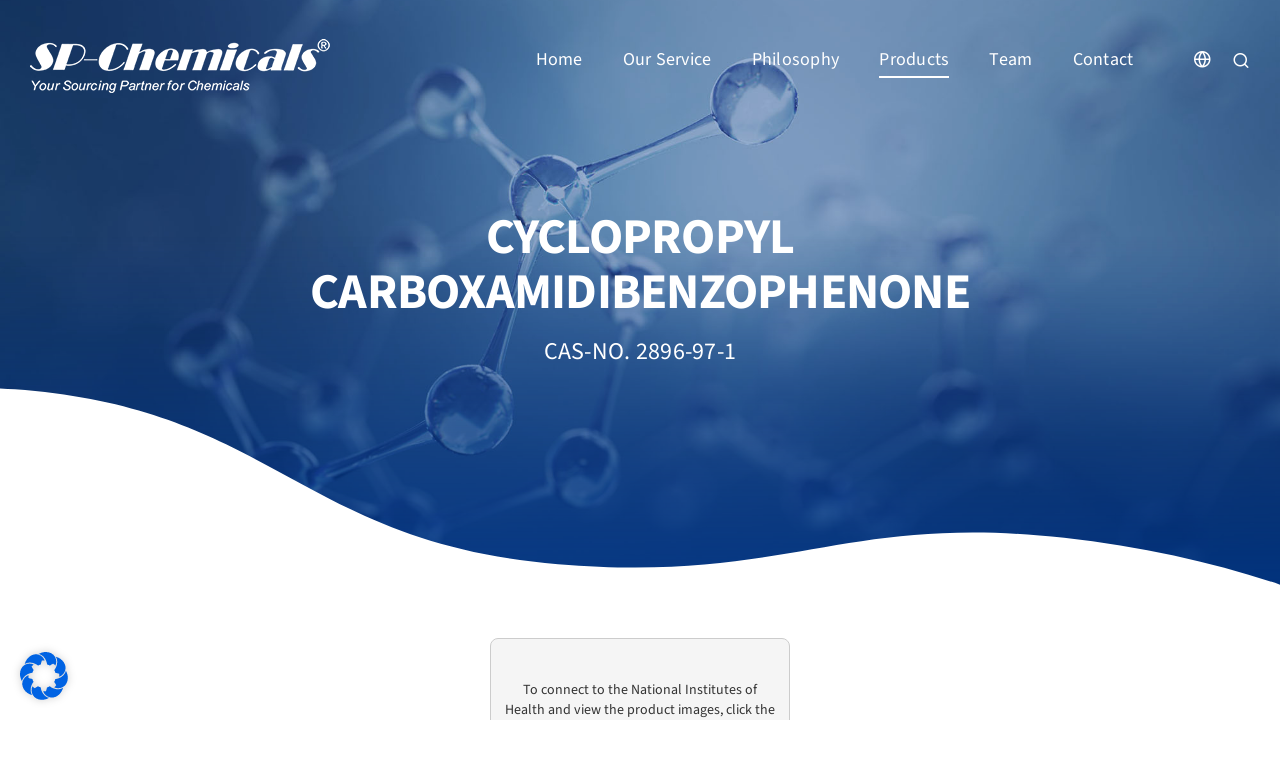

--- FILE ---
content_type: text/css
request_url: https://sp-chemicals.com/wp-content/themes/spchemicals/style.css?ver=6.3.7
body_size: 2987
content:
/*
Theme Name: SPC Theme
Description: Child theme for Avada theme
Author: ThemeFusion
Author URI: https://theme-fusion.com
Template: Avada
Version: 1.0.0
Text Domain:  spchemicals
*/


body .fusion-main-menu>ul>li>a:after {
    top: calc(50% + 16px)!important;
}
.fusion-main-menu .fusion-main-menu-search a {
    font-family: 'CFS-Icons' !important;
}
.fusion-main-menu .fusion-main-menu-search a:after {
    content: "\e9cc"!important;
}
header .ico-cfssearch,.hero .ico-cfssearch {
    position: absolute;
    left: 16px;
    top: 16px;
}
header .fusion-search-field input.s,.hero .fusion-search-field input.s{
	border-width: 0px!important;
	height: 40px!important;
	font-size: 18px!important;
	color:#00378a!important;
}
header .fusion-search-field input::-webkit-input-placeholder { /* Edge */
  color: #999!important;
}
header .fusion-search-field input:-ms-input-placeholder { /* Internet Explorer 10-11 */
  color: #999!important;
}
header .fusion-search-field input::placeholder {
  color: #999!important;
}
header .fusion-search-submit {
    position: relative;
    z-index: 1;
}
header .langswitch.menu-item{
    padding-right: 20px!important;
    padding-left: 20px!important;
}
header .contact.menu-item{
    padding-right: 20px!important;
}
header .langswitch.menu-item a:hover:after {
    transform: scaleX(0)!important;
}
header .fusion-megamenu-wrapper .fusion-megamenu-submenu {
    padding: 0px 0;
}
header li.lang-item{
    float:right!important;
    background: #fff;
        padding: 10px 20px;
    border-radius: 8px;
    box-shadow: 1px 1px 30px rgb(0 0 0 / 6%);
}
header .avada-has-megamenu-shadow .fusion-main-menu .sub-menu, .avada-has-megamenu-shadow .fusion-megamenu-holder {
    box-shadow: none!important;
}
header li.lang-item img {
    width: 20px;
    margin-top: -3px;
}
header .fusion-megamenu-holder{
    margin-top:-30px;
    margin-right: -20px;
}
header.fusion-is-sticky .fusion-megamenu-holder{
    margin-top:-5px;
}
.fusion-fullwidth.suche{
	border-bottom:1px solid #fff!important;
	transition: all 0.3s ease;
}
.fusion-fullwidth.fusion-container-stuck{
	border-bottom:1px solid #ccc!important;
}
.langswitchermob ul{
    margin: 0px;
    list-style: none;
}
.langswitchermob ul li{
    border-radius: 0px!important;
    height: 61px;
    box-shadow: 1px 1px 15px rgb(0 0 0 / 20%)!important;
    display: flex;
    align-items: center;
}
.langswitchermob ul li a{
    font-size: 22px!important;
}
.langswitchermob ul li a img{
    margin-top: 5px!important;
}

section.fusion-page-title-bar p{
    margin-top:0px!important;
    margin-bottom: 20px!important;
}
.onlymob {
    display: none!important;
}
.fusion-is-sticky .fusion-mobile-menu-design-modern .fusion-mobile-nav-holder>ul {
    max-height: 540px!important;
}
.fusion-layout-column.icobg > .fusion-column-wrapper{
	position:relative;
}
.fb-icon-element.icobg{
	opacity: 0.15;
    font-size: 200px!important;
    position: absolute;
    left: -68px;
    top: -35px;	
}
.wpcf7-not-valid-tip{
    display:none!important;
}
.wpcf7-not-valid{
    border-color:#ff0000!important;
}
.wpcf7-form input[type=text],.wpcf7-form .wpcf7-text{
    border-radius:12px!important;
    margin-bottom: 10px;
    font-size: 18px!important;
    color:#00378a!important;
}
.wpcf7-form textarea{
    border-radius:12px!important;
    margin-bottom: 10px;
    font-size: 18px!important;
    color:#00378a!important;
}
::placeholder {
  color: #999!important;
  font-style: italic!important;
  opacity: 1;
}

:-ms-input-placeholder { 
  color: #999!important;
font-style: italic!important;
}

::-ms-input-placeholder {
  color: #999!important;
    font-style: italic!important;
}
img.wpcf7-captchac{
    width:128px!important;
    padding: 7px 12px;
    background: #fff;
    border: 1px solid #ccc;
    border-radius: 12px;
    float: left;
     margin-right: 10px;
}
.wpcf7-captchar{
    width: calc(100% - 138px)!important;
    float: left;
    color:#00378a!important;
}
.wpcf7-list-item{
    margin-left: 0px!important;
    position: relative;
    padding-left: 30px;
    font-size: 14px;
}
.wpcf7-list-item input{
    position: absolute;
    left: 2px;
    top:1px;
}
.wpcf7-form input[type="submit"]{
    border-radius:8px!important;
        margin-top: 10px!important;
}
.wpcf7-spinner{
    top:13px!important;
}
.wpcf7 .wpcf7-form.invalid .wpcf7-response-output{
    background-color: #db4b68!important;
    border: 1px solid #db4b68!important;
    color: #fff!important;
    border-radius: 8px!important;
    overflow: hidden!important;
    margin-top: 10px!important;
}
.wpcf7 .wpcf7-form.sent .wpcf7-response-output {
    background-color: #12b878!important;
    border: 1px solid #12b878!important;
    color: #fff!important;
    border-radius: 8px!important;
    overflow: hidden!important;
	margin-top: 10px!important;
}
.wpcf7 form > p{
    margin-bottom: 0px!important;
}
.customheading p{
    margin-bottom: 0px!important;
}
.customicon{
    position: absolute!important;
    top:2px!important;
}
.fusion-post-cards .fusion-title{
    word-break: break-all;
}
.fusion-post-cards .fusion-title,.fusion-post-cards .fusion-text{
    z-index: 11!important;
}
.fusion-post-cards li.post-card .fusion-column-wrapper{
    transition: border-color 0.3s ease;
}
.fusion-post-cards li.post-card:hover .fusion-column-wrapper{
    border-color: #00378a!important;
}
.prod .fusion-image-element {
    text-align:center!important;
}
.prod .fusion-image-element img {
    margin-top: -12px!important;
}
.single .pimg {
    max-width: 300px;
    margin: 0 auto;
    border-radius: 8px;
    border:1px solid #ccc;
}
input.sf-input-text{
    height: 40px!important;
    border-radius: 8px;
    color:#00378a!important;
    border-color: #00378a!important;
}
.sf-field-search label {
   padding-right: 20px;
}
select.sf-input-select {
  -moz-appearance: none;
  -webkit-appearance: none;
  appearance: none;
   -moz-padding-start: calc(15px - 3px);
  padding-left: 15px;
    padding-right: 40px;
    height: 40px!important;
    color:#00378a;
    border-color: #00378a!important;
}
select.sf-input-select::-ms-expand {
  display: none;
}
.sf-field-sort_order label {
   position: relative;
}
.sf-field-sort_order label:after {
    content: "\e92e";
    font-family: 'CFS-Icons' !important;
    color: #00378a;
    position: absolute;
    right: 9px;
    font-size: 22px;
    top: 5px;
    
}
li.sf-field-search h4,li.sf-field-sort_order h4{
    display:inline!important;
    padding: 0px;
    line-height: 1;
    font-size: 16px;
    margin-right: 10px;
}
.searchandfilter > ul{
    padding-left:0px!important;
    display: flex;
    justify-content: center;
}
.produktliste ul.fusion-grid > li.fusion-layout-column{
	width:25%!important;
}
.produktliste ul.fusion-grid > li.fusion-layout-column > .fusion-column-wrapper{
	margin-left: 0px!important;
	margin-right: 0px!important;
	padding-bottom: 0px!important;
}
.heading p{
    margin-bottom:0px!important;
}
.fusion-checklist .fusion-li-icon, ul.fusion-checklist .fusion-li-icon {
    font-size: 30px;
    margin-top: -5px!important;
}
ul.fusion-checklist p {
    line-height: 1.4;
}

.single .imageframe-x img{
    max-width: 300px;
    border: 1px solid #ccc;
    border-radius: 8px;
}
.single .imageframe-x{
    margin-top: 0px!important;
}

.video-container{
    position: relative;
    padding-bottom: 56.25%;
    padding-top: 0px;
    height: 0;
    overflow: hidden;
    border-radius:8px!important;
}
.video-container iframe{
    position: absolute;
    top: 0;
    left: 0;
    width: 100%;
    height: 100%;
}
.BorlabsCookie ._brlbs-content-blocker ._brlbs-embed {
    display: block!important;
}
.cpmap {
    position: absolute;
    z-index: 1;
    right: 0px;
    background: rgba(255,255,255,0.8)!important;
    padding: 2px 10px;
}
.fullmap iframe{
    border:none!important;
    border-top: 1px solid rgba(0,0,0,0.3)!important;
}
.mapcolumn .fusion-column-wrapper{
    position:relative!important;
}
.pimg {
    font-size: 14px!important;
    min-height: 266px;
    display: flex;
    flex-direction: column;
    justify-content: center;
    padding: 20px;
    text-align: center;
    background: url(https://staging.artislab.de/wp-content/uploads/2022/11/dummy-1.jpg) #f5f5f5 no-repeat!important;
    background-size: cover!important;
}
.pimg u{
    text-decoration:underline!important;
}
.pagination{
    display:none!important;
}
.search-filter-scroll-loading {
    z-index: 99999999;
    left: 50%;
    top: 100%;
    position: absolute;
}
body.privacy-policy #content .borlabstable div.BorlabsCookie{
    border:1px solid #ccc;
    padding:0px 20px 20px;
}
body.privacy-policy #content .borlabstable div.BorlabsCookie h3{
    font-size:24px;
}
body.privacy-policy #content .borlabstable div.BorlabsCookie h4{
    font-size:18px;
    font-weight: 700;
}
body.privacy-policy #content .borlabstable div.BorlabsCookie td,body.privacy-policy #content .borlabstable div.BorlabsCookie th{
    background:#f1f1f1;
    border-bottom: 1px solid #fff;
}
body.privacy-policy #content .borlabstable div.BorlabsCookie th{
    width: 200px;
}
body.privacy-policy #content .borlabstable div.BorlabsCookie table{
    width: 100%;
}
body.privacy-policy #content ._brlbs-btn-cookie-preference{
    width:280px!important;
    text-align: center!important;
    margin-bottom: 20px;
}

body.privacy-policy #content ._brlbs-responsive-table{
    border:1px solid #ccc;
    margin-bottom: 20px;
}
body.privacy-policy #content div._brlbs-responsive-table td,body.privacy-policy #content div._brlbs-responsive-table th{
    background:#f1f1f1;
    border-bottom: 1px solid #fff;
    text-align: left;
    padding: 5px;
}
body.privacy-policy #content div._brlbs-responsive-table table{
    width: 100%;
}
body.privacy-policy #content ._brlbs-switch-consent{
    margin-bottom: 15px;
}
@media only screen and (max-width: 1100px){
    .fusion-header-sticky-height, .fusion-header {
        height: 80px!important;
    }

    ul.fusion-mobile-menu{
        background: #00378a;
    }
    .fusion-mobile-menu-icons .awb-icon-bars {
       -webkit-tap-highlight-color: rgba(255,255,255,0)!important;
    }
    .onlymob {
        display: block!important;
    }
    .langswitchermob {
        position: absolute;
        top: 70px;
        padding: 0px;
        z-index: 10000;
        right: -16px;
        display: none;
    }
    .onlymob > a {
        display: inline-block;
        position: absolute;
        top: 13px;
        right: 55px;
        font-size: 25px;
        color: #fff;
    }
    .onlymob > a:hover {
        color: #fff;
    }
    .fusion-mobile-menu-search {
        display: block;
        position: absolute!important;
        top: 60px!important;
        left: -20px!important;
        margin-top: 3px!important;
        width: calc(100% + 40px)!important;
        padding: 10px 20px 20px!important;
        background: #00378a;
    }
    .fusion-mobile-menu-icons a.awb-icon-search {
        margin-right: 35px!important;
        position: relative;
        z-index: 1;
    }
    .fusion-mobile-menu-design-modern.fusion-header-v1 .fusion-header{
        padding-top: 10px!important;
        padding-bottom: 10px!important;
    }
    .fusion-logo img {
        max-height: 60px!important;
    }
    a.awb-icon-bars:before {
        content: "\e998"!important;
        color: #fff!important;
    }
    a.awb-icon-bars[aria-expanded="true"]:before {
        content: "\ea11"!important;
    }
    a.awb-icon-search:before {
        content: "\e9cc"!important;
        color: #fff!important;
    }
    a.awb-icon-bars, a.awb-icon-search {
        font-family: 'CFS-Icons' !important;
        font-size: 40px!important;
        color: #fff!important;
    }
    a.awb-icon-search {
        font-size: 26px!important;
        margin-top: 7px;
    }
    .fusion-mobile-nav-holder {
        padding-top: 10px!important;
    }
    .fusion-mobile-menu-search {
        margin-top: 0px!important;
        position: absolute;
        top: 10px;
        left: 300px;
    }
    .fusion-mobile-menu-search {
        top: 60px!important;
        left: -30px!important;
        width: calc(100% + 60px)!important;
        padding: 10px 30px 20px!important;
    }
	.produktliste ul.fusion-grid > li.fusion-layout-column{
		width:50%!important;
	}
	.produkttitel,.produkttitel h1{
        word-break: break-all;
    }
    ._brlbs-embed.map{
	    min-height:400px;
    }
    .mapcolumn iframe{
        max-height:400px;
    }
}

@media only screen and (max-width: 640px){
    .fusion-logo img {
        max-height: 52px!important;
        margin-top: 4px;
        margin-bottom: 4px;
    }
    h1{
        font-size: 40px!important;
    }
    .fusion-button-default-size{
        padding-left: 15px!important;
        padding-right: 15px!important;
        padding-bottom: 10px!important;
        padding-top: 10px!important;
    }
    .fusion-header {
        padding-left: 20px!important;
        padding-right: 17px!important;
    }
    .cta p{
        line-height: 1.3!important;
        font-size: 20px!important;
        margin-bottom: 15px!important;
    }
    .customheading{
        margin-left:0px!important;
    }
    .homeform{
        background:#e7ebec!important;
    }
    .fusion-tb-footer .fusion-fullwidth{
        background:#00378a!important;
    }
    .searchandfilter > ul{
        flex-direction: column;
    }
    .sf-field-sort_order > label,.sf-field-sort_order select{
        width: 100%!important;
    }
    .sf-field-search{
        text-align: center!important;
    }
    li.sf-field-search h4{
        display: none!important;
    }
    .sf-field-search label {
        padding-right: 0px!important;
        width: 100%;
    }
    .produktimage,.produktimage img{
        width: 100%;
    }
    #content {
        margin-bottom: 0px!important;
    }
    .produkttitel,.produkttitel h1{
        word-break: break-all;
    }
	.produktliste ul.fusion-grid > li.fusion-layout-column{
		width:100%!important;
	}
	.BorlabsCookie ._brlbs-content-blocker ._brlbs-embed ._brlbs-caption {
		padding: 0px 10px;
	}
	.BorlabsCookie ._brlbs-content-blocker ._brlbs-caption p {
		line-height: 1.3;
		font-size: 14px;
	}
	.BorlabsCookie ._brlbs-content-blocker ._brlbs-caption p {
		margin-bottom: 10px;
	}
	.BorlabsCookie ._brlbs-content-blocker ._brlbs-caption small {
		font-size: 14px;
	}
	.BorlabsCookie ._brlbs-content-blocker ._brlbs-caption a._brlbs-icon-play-white {
		padding: 0.3em 1em;
		font-size: 18px;
	}
    ._brlbs-embed.map{
	    min-height:300px;
    }
    .mapcolumn iframe{
        max-height:300px;
    }
    body.privacy-policy #content .borlabstable div.BorlabsCookie th{
        width: auto;
    }
}

@media only screen and (max-width: 400px){
    .hero .fusion-button-default-size{
        width: 240px!important;
        text-align: center;
        margin-left: 0px!important;
        margin-right: 0px!important;
        margin-bottom: 15px!important;
    }
	.fusion-fullwidth.philo{
		background-position: right center!important;
	}
    .fusion-logo img {
        max-height: 40px!important;
        margin-top: 10px;
        margin-bottom: 10px;
    }
}